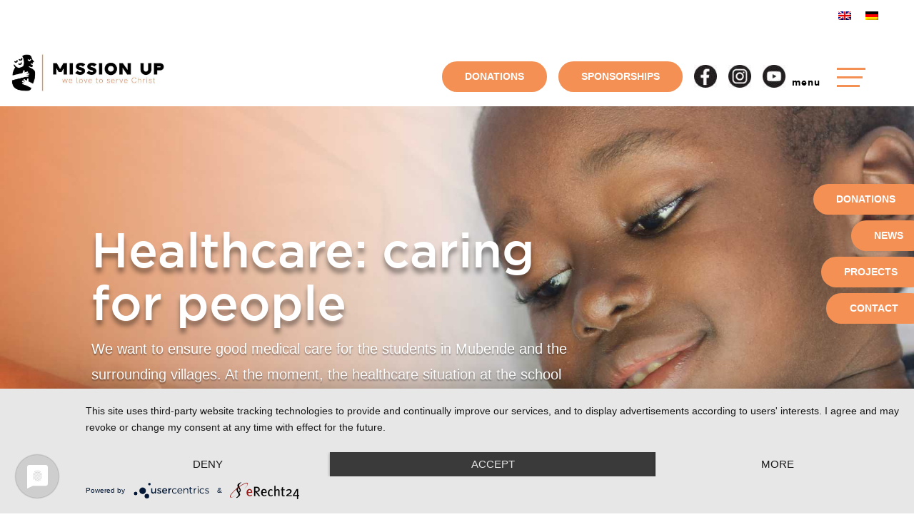

--- FILE ---
content_type: text/css
request_url: https://www.missionup.de/wp-content/et-cache/1557/et-core-unified-1557.min.css?ver=1764971061
body_size: 446
content:
.pa-toggle-text .et_pb_text_inner{max-height:200px;transition:max-height 0.3s ease-out;overflow:hidden}.pa-toggle-text .et_pb_text_inner:after{content:"";display:inline-block;position:absolute;pointer-events:none;height:100px;width:100%;left:0;right:0;bottom:0;background-image:linear-gradient(0deg,#fff 10%,transparent)}.pa-toggle-text .pa-text-expand-button{padding:0.5em;text-align:center;color:#00d263!important}.pa-toggle-text .pa-text-expand-button span{cursor:pointer}.pa-toggle-text .pa-text-expand-button .pa-text-toggle-icon{font-family:ETMODULES,"sans-serif"}.pa-toggle-text .pa-text-toggle-expanded{max-height:2000px;transition:max-height 0.3s ease-in}.pa-toggle-text .pa-text-toggle-expanded.et_pb_text_inner:after{background:none}.et_pb_row.et_pb_row_2_tb_header{max-width:max-content!important}.et_pb_post .entry-featured-image-url{width:100%}@media only screen and (min-width:981px){.et_pb_post .entry-featured-image-url{display:block;position:relative;margin-bottom:30px;width:40%;float:left}}@media only screen and (min-width:981px){.et_pb_posts .et_pb_post img,.et_pb_posts .et_overlay{width:100%;height:auto!important;margin-right:4%;float:left}}@media only screen and (min-width:981px){.et_pb_blog_0 .entry-title{padding-top:32px;float:right;width:58%}}

--- FILE ---
content_type: text/css
request_url: https://www.missionup.de/wp-content/et-cache/1557/et-core-unified-tb-121-tb-122-deferred-1557.min.css?ver=1764971062
body_size: 6219
content:
@font-face{font-family:"Gotham Bold";font-display:swap;src:url("https://www.missionup.de/wp-content/uploads/et-fonts/GothamBold.ttf") format("truetype")}@font-face{font-family:"Gotham Medium";font-display:swap;src:url("https://www.missionup.de/wp-content/uploads/et-fonts/GothamMedium_1.ttf") format("truetype")}@font-face{font-family:"Gotham Book";font-display:swap;src:url("https://www.missionup.de/wp-content/uploads/et-fonts/GothamBook.ttf") format("truetype")}.et_pb_section_1_tb_header{border-color:#dddddd;z-index:13;position:relative}.et_pb_section_1_tb_header.et_pb_section{padding-top:0px;padding-bottom:0px;background-color:#FFFFFF!important}.et_pb_sticky.et_pb_section_1_tb_header{z-index:13!important}.et_pb_row_1_tb_header.et_pb_row{padding-top:10px!important;padding-right:20px!important;padding-bottom:10px!important;padding-left:20px!important;margin-right:auto!important;margin-left:16px!important;padding-top:10px;padding-right:20px;padding-bottom:10px;padding-left:20px}.et_pb_row_1_tb_header,body #page-container .et-db #et-boc .et-l .et_pb_row_1_tb_header.et_pb_row,body.et_pb_pagebuilder_layout.single #page-container #et-boc .et-l .et_pb_row_1_tb_header.et_pb_row,body.et_pb_pagebuilder_layout.single.et_full_width_page #page-container #et-boc .et-l .et_pb_row_1_tb_header.et_pb_row{max-width:95%}.et_pb_row_1_tb_header{display:flex;align-items:center}.et_pb_image_0_tb_header .et_pb_image_wrap img{height:54px;width:auto}.et_pb_image_0_tb_header{margin-bottom:10px!important;margin-left:-20px!important;object-fit:contain;text-align:left;margin-left:0}.et_pb_button_0_tb_header_wrapper .et_pb_button_0_tb_header,.et_pb_button_0_tb_header_wrapper .et_pb_button_0_tb_header:hover,.et_pb_button_1_tb_header_wrapper .et_pb_button_1_tb_header,.et_pb_button_1_tb_header_wrapper .et_pb_button_1_tb_header:hover{padding-top:10px!important;padding-right:32px!important;padding-bottom:10px!important;padding-left:32px!important}body #page-container .et_pb_section .et_pb_button_0_tb_header,body #page-container .et_pb_section .et_pb_button_1_tb_header{color:#FFFFFF!important;border-width:0px!important;border-color:RGBA(0,0,0,0);border-radius:100px;letter-spacing:0px;font-size:14px;font-family:'Lato',sans-serif!important;font-weight:700!important;text-transform:uppercase!important;background-color:#f49054}body #page-container .et_pb_section .et_pb_button_0_tb_header:before,body #page-container .et_pb_section .et_pb_button_0_tb_header:after,body #page-container .et_pb_section .et_pb_button_1_tb_header:before,body #page-container .et_pb_section .et_pb_button_1_tb_header:after{display:none!important}.et_pb_button_0_tb_header,.et_pb_button_0_tb_header:after,.et_pb_button_1_tb_header,.et_pb_button_1_tb_header:after{transition:all 300ms ease 0ms}.et_pb_button_1_tb_header_wrapper{margin-left:16px!important}.et_pb_image_1_tb_header .et_pb_image_wrap img,.et_pb_image_2_tb_header .et_pb_image_wrap img,.et_pb_image_3_tb_header .et_pb_image_wrap img{height:32px;min-height:32px}.et_pb_image_1_tb_header,.et_pb_image_2_tb_header,.et_pb_image_3_tb_header{margin-left:16px!important;width:32px;min-width:32px;text-align:left;margin-left:0}.et_pb_text_0_tb_header.et_pb_text{color:#000000!important}.et_pb_text_0_tb_header{line-height:1em;font-family:'Gotham Bold',Helvetica,Arial,Lucida,sans-serif;font-weight:600;font-size:13px;letter-spacing:1px;line-height:1em;height:40px;margin-top:15px!important;margin-bottom:0px!important;margin-left:-129px!important;width:40px;max-width:18%}.et_pb_text_0_tb_header h2{font-family:'Gotham Medium',Helvetica,Arial,Lucida,sans-serif;font-size:36px}.et_pb_text_0_tb_header h3{font-family:'Gotham Medium',Helvetica,Arial,Lucida,sans-serif;font-size:24px}.et_pb_text_0_tb_header:before{content:"menu";position:absolute;right:63px;top:50%;transform:translateY(-50%)}.et_pb_column_4_tb_header{z-index:15!important;position:relative;display:flex;align-items:center;justify-content:center}.et_pb_sticky .et_pb_column_4_tb_header{z-index:15!important}.et_pb_column_5_tb_header{z-index:14!important;position:relative}.et_pb_sticky .et_pb_column_5_tb_header{z-index:14!important}.et_pb_text_0_tb_header.et_pb_module{margin-left:auto!important;margin-right:0px!important}@media only screen and (min-width:981px){.et_pb_row_1_tb_header,body #page-container .et-db #et-boc .et-l .et_pb_row_1_tb_header.et_pb_row,body.et_pb_pagebuilder_layout.single #page-container #et-boc .et-l .et_pb_row_1_tb_header.et_pb_row,body.et_pb_pagebuilder_layout.single.et_full_width_page #page-container #et-boc .et-l .et_pb_row_1_tb_header.et_pb_row{width:100%}}@media only screen and (max-width:980px){.et_pb_row_1_tb_header,body #page-container .et-db #et-boc .et-l .et_pb_row_1_tb_header.et_pb_row,body.et_pb_pagebuilder_layout.single #page-container #et-boc .et-l .et_pb_row_1_tb_header.et_pb_row,body.et_pb_pagebuilder_layout.single.et_full_width_page #page-container #et-boc .et-l .et_pb_row_1_tb_header.et_pb_row{width:90%}.et_pb_image_0_tb_header .et_pb_image_wrap img,.et_pb_image_1_tb_header .et_pb_image_wrap img,.et_pb_image_2_tb_header .et_pb_image_wrap img,.et_pb_image_3_tb_header .et_pb_image_wrap img{width:auto}}@media only screen and (max-width:767px){.et_pb_image_0_tb_header .et_pb_image_wrap img,.et_pb_image_1_tb_header .et_pb_image_wrap img,.et_pb_image_2_tb_header .et_pb_image_wrap img,.et_pb_image_3_tb_header .et_pb_image_wrap img{width:auto}.et_pb_column_4_tb_header{display:none!important}}@font-face{font-family:"Gotham Bold";font-display:swap;src:url("https://www.missionup.de/wp-content/uploads/et-fonts/GothamBold.ttf") format("truetype")}@font-face{font-family:"Gotham Medium";font-display:swap;src:url("https://www.missionup.de/wp-content/uploads/et-fonts/GothamMedium_1.ttf") format("truetype")}@font-face{font-family:"Gotham Book";font-display:swap;src:url("https://www.missionup.de/wp-content/uploads/et-fonts/GothamBook.ttf") format("truetype")}.et_pb_section_1_tb_footer.et_pb_section{background-color:rgba(139,145,149,0.2)!important}.et_pb_row_0_tb_footer,body #page-container .et-db #et-boc .et-l .et_pb_row_0_tb_footer.et_pb_row,body.et_pb_pagebuilder_layout.single #page-container #et-boc .et-l .et_pb_row_0_tb_footer.et_pb_row,body.et_pb_pagebuilder_layout.single.et_full_width_page #page-container #et-boc .et-l .et_pb_row_0_tb_footer.et_pb_row,.et_pb_row_1_tb_footer,body #page-container .et-db #et-boc .et-l .et_pb_row_1_tb_footer.et_pb_row,body.et_pb_pagebuilder_layout.single #page-container #et-boc .et-l .et_pb_row_1_tb_footer.et_pb_row,body.et_pb_pagebuilder_layout.single.et_full_width_page #page-container #et-boc .et-l .et_pb_row_1_tb_footer.et_pb_row{max-width:1200px}.et_pb_text_0_tb_footer.et_pb_text,.et_pb_text_1_tb_footer.et_pb_text,.et_pb_text_2_tb_footer.et_pb_text,.et_pb_text_3_tb_footer.et_pb_text,.et_pb_text_4_tb_footer.et_pb_text,.et_pb_text_5_tb_footer.et_pb_text,.et_pb_text_6_tb_footer.et_pb_text,.et_pb_text_7_tb_footer.et_pb_text{color:#000000!important}.et_pb_text_0_tb_footer h2,.et_pb_text_1_tb_footer h2,.et_pb_text_2_tb_footer h2,.et_pb_text_3_tb_footer h2,.et_pb_text_4_tb_footer h2,.et_pb_text_5_tb_footer h2,.et_pb_text_6_tb_footer h2,.et_pb_text_7_tb_footer h2{font-family:'Gotham Medium',Helvetica,Arial,Lucida,sans-serif;font-size:36px}.et_pb_text_0_tb_footer h3,.et_pb_text_1_tb_footer h3,.et_pb_text_2_tb_footer h3,.et_pb_text_3_tb_footer h3,.et_pb_text_4_tb_footer h3,.et_pb_text_5_tb_footer h3,.et_pb_text_6_tb_footer h3,.et_pb_text_7_tb_footer h3{font-family:'Gotham Medium',Helvetica,Arial,Lucida,sans-serif;font-size:24px}.et_pb_text_0_tb_footer h4,.et_pb_text_1_tb_footer h4,.et_pb_text_2_tb_footer h4,.et_pb_text_3_tb_footer h4,.et_pb_text_4_tb_footer h4{font-family:'Gotham Medium',Helvetica,Arial,Lucida,sans-serif;font-weight:600;text-transform:uppercase;font-size:16px;color:#000000!important}.et_pb_text_0_tb_footer,.et_pb_text_1_tb_footer,.et_pb_text_2_tb_footer,.et_pb_text_3_tb_footer,.et_pb_text_4_tb_footer{margin-bottom:10px!important}.et_pb_button_0_tb_footer_wrapper .et_pb_button_0_tb_footer,.et_pb_button_0_tb_footer_wrapper .et_pb_button_0_tb_footer:hover,.et_pb_button_1_tb_footer_wrapper .et_pb_button_1_tb_footer,.et_pb_button_1_tb_footer_wrapper .et_pb_button_1_tb_footer:hover,.et_pb_button_2_tb_footer_wrapper .et_pb_button_2_tb_footer,.et_pb_button_2_tb_footer_wrapper .et_pb_button_2_tb_footer:hover,.et_pb_button_3_tb_footer_wrapper .et_pb_button_3_tb_footer,.et_pb_button_3_tb_footer_wrapper .et_pb_button_3_tb_footer:hover,.et_pb_button_4_tb_footer_wrapper .et_pb_button_4_tb_footer,.et_pb_button_4_tb_footer_wrapper .et_pb_button_4_tb_footer:hover,.et_pb_button_5_tb_footer_wrapper .et_pb_button_5_tb_footer,.et_pb_button_5_tb_footer_wrapper .et_pb_button_5_tb_footer:hover,.et_pb_button_6_tb_footer_wrapper .et_pb_button_6_tb_footer,.et_pb_button_6_tb_footer_wrapper .et_pb_button_6_tb_footer:hover,.et_pb_button_7_tb_footer_wrapper .et_pb_button_7_tb_footer,.et_pb_button_7_tb_footer_wrapper .et_pb_button_7_tb_footer:hover,.et_pb_button_8_tb_footer_wrapper .et_pb_button_8_tb_footer,.et_pb_button_8_tb_footer_wrapper .et_pb_button_8_tb_footer:hover,.et_pb_button_9_tb_footer_wrapper .et_pb_button_9_tb_footer,.et_pb_button_9_tb_footer_wrapper .et_pb_button_9_tb_footer:hover,.et_pb_button_10_tb_footer_wrapper .et_pb_button_10_tb_footer,.et_pb_button_10_tb_footer_wrapper .et_pb_button_10_tb_footer:hover,.et_pb_button_11_tb_footer_wrapper .et_pb_button_11_tb_footer,.et_pb_button_11_tb_footer_wrapper .et_pb_button_11_tb_footer:hover,.et_pb_button_12_tb_footer_wrapper .et_pb_button_12_tb_footer,.et_pb_button_12_tb_footer_wrapper .et_pb_button_12_tb_footer:hover,.et_pb_button_13_tb_footer_wrapper .et_pb_button_13_tb_footer,.et_pb_button_13_tb_footer_wrapper .et_pb_button_13_tb_footer:hover,.et_pb_button_14_tb_footer_wrapper .et_pb_button_14_tb_footer,.et_pb_button_14_tb_footer_wrapper .et_pb_button_14_tb_footer:hover{padding-top:0px!important;padding-right:0px!important;padding-left:16px!important}.et_pb_button_0_tb_footer_wrapper,.et_pb_button_1_tb_footer_wrapper,.et_pb_button_2_tb_footer_wrapper,.et_pb_button_3_tb_footer_wrapper,.et_pb_button_4_tb_footer_wrapper,.et_pb_button_5_tb_footer_wrapper,.et_pb_button_6_tb_footer_wrapper,.et_pb_button_7_tb_footer_wrapper,.et_pb_button_8_tb_footer_wrapper,.et_pb_button_9_tb_footer_wrapper,.et_pb_button_10_tb_footer_wrapper,.et_pb_button_11_tb_footer_wrapper,.et_pb_button_12_tb_footer_wrapper,.et_pb_button_13_tb_footer_wrapper,.et_pb_button_14_tb_footer_wrapper{margin-top:0px!important;margin-bottom:8px!important}body #page-container .et_pb_section .et_pb_button_0_tb_footer,body #page-container .et_pb_section .et_pb_button_1_tb_footer,body #page-container .et_pb_section .et_pb_button_2_tb_footer,body #page-container .et_pb_section .et_pb_button_3_tb_footer,body #page-container .et_pb_section .et_pb_button_4_tb_footer,body #page-container .et_pb_section .et_pb_button_5_tb_footer,body #page-container .et_pb_section .et_pb_button_6_tb_footer,body #page-container .et_pb_section .et_pb_button_7_tb_footer,body #page-container .et_pb_section .et_pb_button_8_tb_footer,body #page-container .et_pb_section .et_pb_button_9_tb_footer,body #page-container .et_pb_section .et_pb_button_10_tb_footer,body #page-container .et_pb_section .et_pb_button_11_tb_footer,body #page-container .et_pb_section .et_pb_button_12_tb_footer,body #page-container .et_pb_section .et_pb_button_13_tb_footer,body #page-container .et_pb_section .et_pb_button_14_tb_footer{color:#000000!important;border-width:0px!important;border-radius:0px;font-size:14px;font-family:'Gotham Book',Helvetica,Arial,Lucida,sans-serif!important}body #page-container .et_pb_section .et_pb_button_0_tb_footer:hover,body #page-container .et_pb_section .et_pb_button_1_tb_footer:hover,body #page-container .et_pb_section .et_pb_button_2_tb_footer:hover,body #page-container .et_pb_section .et_pb_button_3_tb_footer:hover,body #page-container .et_pb_section .et_pb_button_4_tb_footer:hover,body #page-container .et_pb_section .et_pb_button_5_tb_footer:hover,body #page-container .et_pb_section .et_pb_button_6_tb_footer:hover,body #page-container .et_pb_section .et_pb_button_7_tb_footer:hover,body #page-container .et_pb_section .et_pb_button_8_tb_footer:hover,body #page-container .et_pb_section .et_pb_button_9_tb_footer:hover,body #page-container .et_pb_section .et_pb_button_10_tb_footer:hover,body #page-container .et_pb_section .et_pb_button_11_tb_footer:hover,body #page-container .et_pb_section .et_pb_button_12_tb_footer:hover,body #page-container .et_pb_section .et_pb_button_13_tb_footer:hover,body #page-container .et_pb_section .et_pb_button_14_tb_footer:hover{color:#F49054!important;background-image:initial;background-color:RGBA(255,255,255,0)}body #page-container .et_pb_section .et_pb_button_0_tb_footer:after,body #page-container .et_pb_section .et_pb_button_1_tb_footer:after,body #page-container .et_pb_section .et_pb_button_2_tb_footer:after,body #page-container .et_pb_section .et_pb_button_3_tb_footer:after,body #page-container .et_pb_section .et_pb_button_4_tb_footer:after,body #page-container .et_pb_section .et_pb_button_5_tb_footer:after,body #page-container .et_pb_section .et_pb_button_6_tb_footer:after,body #page-container .et_pb_section .et_pb_button_7_tb_footer:after,body #page-container .et_pb_section .et_pb_button_8_tb_footer:after,body #page-container .et_pb_section .et_pb_button_9_tb_footer:after,body #page-container .et_pb_section .et_pb_button_10_tb_footer:after,body #page-container .et_pb_section .et_pb_button_11_tb_footer:after,body #page-container .et_pb_section .et_pb_button_12_tb_footer:after,body #page-container .et_pb_section .et_pb_button_13_tb_footer:after,body #page-container .et_pb_section .et_pb_button_14_tb_footer:after{display:none}body #page-container .et_pb_section .et_pb_button_0_tb_footer:before,body #page-container .et_pb_section .et_pb_button_1_tb_footer:before,body #page-container .et_pb_section .et_pb_button_2_tb_footer:before,body #page-container .et_pb_section .et_pb_button_3_tb_footer:before,body #page-container .et_pb_section .et_pb_button_4_tb_footer:before,body #page-container .et_pb_section .et_pb_button_5_tb_footer:before,body #page-container .et_pb_section .et_pb_button_6_tb_footer:before,body #page-container .et_pb_section .et_pb_button_7_tb_footer:before,body #page-container .et_pb_section .et_pb_button_8_tb_footer:before,body #page-container .et_pb_section .et_pb_button_9_tb_footer:before,body #page-container .et_pb_section .et_pb_button_10_tb_footer:before,body #page-container .et_pb_section .et_pb_button_11_tb_footer:before,body #page-container .et_pb_section .et_pb_button_12_tb_footer:before,body #page-container .et_pb_section .et_pb_button_13_tb_footer:before,body #page-container .et_pb_section .et_pb_button_14_tb_footer:before{content:attr(data-icon);font-family:ETmodules!important;font-weight:400!important;color:#000000;line-height:inherit;font-size:inherit!important;opacity:1;margin-left:-1.3em;right:auto;display:inline-block;font-family:ETmodules!important;font-weight:400!important}body #page-container .et_pb_section .et_pb_button_0_tb_footer:hover:before,body #page-container .et_pb_section .et_pb_button_1_tb_footer:hover:before,body #page-container .et_pb_section .et_pb_button_2_tb_footer:hover:before,body #page-container .et_pb_section .et_pb_button_3_tb_footer:hover:before,body #page-container .et_pb_section .et_pb_button_4_tb_footer:hover:before,body #page-container .et_pb_section .et_pb_button_5_tb_footer:hover:before,body #page-container .et_pb_section .et_pb_button_6_tb_footer:hover:before,body #page-container .et_pb_section .et_pb_button_7_tb_footer:hover:before,body #page-container .et_pb_section .et_pb_button_8_tb_footer:hover:before,body #page-container .et_pb_section .et_pb_button_9_tb_footer:hover:before,body #page-container .et_pb_section .et_pb_button_10_tb_footer:hover:before,body #page-container .et_pb_section .et_pb_button_11_tb_footer:hover:before,body #page-container .et_pb_section .et_pb_button_12_tb_footer:hover:before,body #page-container .et_pb_section .et_pb_button_13_tb_footer:hover:before,body #page-container .et_pb_section .et_pb_button_14_tb_footer:hover:before{margin-left:.3em;right:auto;margin-left:-1.3em;color:#F49054}.et_pb_button_0_tb_footer,.et_pb_button_1_tb_footer,.et_pb_button_2_tb_footer,.et_pb_button_3_tb_footer,.et_pb_button_4_tb_footer,.et_pb_button_5_tb_footer,.et_pb_button_6_tb_footer,.et_pb_button_7_tb_footer,.et_pb_button_8_tb_footer,.et_pb_button_9_tb_footer,.et_pb_button_10_tb_footer,.et_pb_button_11_tb_footer,.et_pb_button_12_tb_footer,.et_pb_button_13_tb_footer,.et_pb_button_14_tb_footer{transition:color 300ms ease 0ms,background-color 300ms ease 0ms;display:inline!important}.et_pb_button_0_tb_footer,.et_pb_button_0_tb_footer:after,.et_pb_button_1_tb_footer,.et_pb_button_1_tb_footer:after,.et_pb_button_2_tb_footer,.et_pb_button_2_tb_footer:after,.et_pb_button_3_tb_footer,.et_pb_button_3_tb_footer:after,.et_pb_button_4_tb_footer,.et_pb_button_4_tb_footer:after,.et_pb_button_5_tb_footer,.et_pb_button_5_tb_footer:after,.et_pb_button_6_tb_footer,.et_pb_button_6_tb_footer:after,.et_pb_button_7_tb_footer,.et_pb_button_7_tb_footer:after,.et_pb_button_8_tb_footer,.et_pb_button_8_tb_footer:after,.et_pb_button_9_tb_footer,.et_pb_button_9_tb_footer:after,.et_pb_button_10_tb_footer,.et_pb_button_10_tb_footer:after,.et_pb_button_11_tb_footer,.et_pb_button_11_tb_footer:after,.et_pb_button_12_tb_footer,.et_pb_button_12_tb_footer:after,.et_pb_button_13_tb_footer,.et_pb_button_13_tb_footer:after,.et_pb_button_14_tb_footer,.et_pb_button_14_tb_footer:after{transition:all 300ms ease 0ms}.et_pb_blog_0_tb_footer .et_pb_post .entry-title,.et_pb_blog_0_tb_footer .not-found-title{font-size:15px!important;line-height:1.3em!important}.et_pb_blog_0_tb_footer{padding-top:0px;padding-bottom:0px;margin-top:12px!important;margin-bottom:0px!important}.et_pb_row_1_tb_footer.et_pb_row{padding-bottom:0px!important;padding-bottom:0px}.et_pb_text_5_tb_footer,.et_pb_text_6_tb_footer,.et_pb_text_7_tb_footer{font-family:'Gotham Book',Helvetica,Arial,Lucida,sans-serif}@media only screen and (max-width:980px){.et_pb_row_0_tb_footer,body #page-container .et-db #et-boc .et-l .et_pb_row_0_tb_footer.et_pb_row,body.et_pb_pagebuilder_layout.single #page-container #et-boc .et-l .et_pb_row_0_tb_footer.et_pb_row,body.et_pb_pagebuilder_layout.single.et_full_width_page #page-container #et-boc .et-l .et_pb_row_0_tb_footer.et_pb_row,.et_pb_row_1_tb_footer,body #page-container .et-db #et-boc .et-l .et_pb_row_1_tb_footer.et_pb_row,body.et_pb_pagebuilder_layout.single #page-container #et-boc .et-l .et_pb_row_1_tb_footer.et_pb_row,body.et_pb_pagebuilder_layout.single.et_full_width_page #page-container #et-boc .et-l .et_pb_row_1_tb_footer.et_pb_row{width:90%}body #page-container .et_pb_section .et_pb_button_0_tb_footer:before,body #page-container .et_pb_section .et_pb_button_1_tb_footer:before,body #page-container .et_pb_section .et_pb_button_2_tb_footer:before,body #page-container .et_pb_section .et_pb_button_3_tb_footer:before,body #page-container .et_pb_section .et_pb_button_4_tb_footer:before,body #page-container .et_pb_section .et_pb_button_5_tb_footer:before,body #page-container .et_pb_section .et_pb_button_6_tb_footer:before,body #page-container .et_pb_section .et_pb_button_7_tb_footer:before,body #page-container .et_pb_section .et_pb_button_8_tb_footer:before,body #page-container .et_pb_section .et_pb_button_9_tb_footer:before,body #page-container .et_pb_section .et_pb_button_10_tb_footer:before,body #page-container .et_pb_section .et_pb_button_11_tb_footer:before,body #page-container .et_pb_section .et_pb_button_12_tb_footer:before,body #page-container .et_pb_section .et_pb_button_13_tb_footer:before,body #page-container .et_pb_section .et_pb_button_14_tb_footer:before{line-height:inherit;font-size:inherit!important;margin-left:-1.3em;right:auto;display:inline-block;opacity:1;content:attr(data-icon);font-family:ETmodules!important;font-weight:400!important}body #page-container .et_pb_section .et_pb_button_0_tb_footer:after,body #page-container .et_pb_section .et_pb_button_1_tb_footer:after,body #page-container .et_pb_section .et_pb_button_2_tb_footer:after,body #page-container .et_pb_section .et_pb_button_3_tb_footer:after,body #page-container .et_pb_section .et_pb_button_4_tb_footer:after,body #page-container .et_pb_section .et_pb_button_5_tb_footer:after,body #page-container .et_pb_section .et_pb_button_6_tb_footer:after,body #page-container .et_pb_section .et_pb_button_7_tb_footer:after,body #page-container .et_pb_section .et_pb_button_8_tb_footer:after,body #page-container .et_pb_section .et_pb_button_9_tb_footer:after,body #page-container .et_pb_section .et_pb_button_10_tb_footer:after,body #page-container .et_pb_section .et_pb_button_11_tb_footer:after,body #page-container .et_pb_section .et_pb_button_12_tb_footer:after,body #page-container .et_pb_section .et_pb_button_13_tb_footer:after,body #page-container .et_pb_section .et_pb_button_14_tb_footer:after{display:none}body #page-container .et_pb_section .et_pb_button_0_tb_footer:hover:before,body #page-container .et_pb_section .et_pb_button_1_tb_footer:hover:before,body #page-container .et_pb_section .et_pb_button_2_tb_footer:hover:before,body #page-container .et_pb_section .et_pb_button_3_tb_footer:hover:before,body #page-container .et_pb_section .et_pb_button_4_tb_footer:hover:before,body #page-container .et_pb_section .et_pb_button_5_tb_footer:hover:before,body #page-container .et_pb_section .et_pb_button_6_tb_footer:hover:before,body #page-container .et_pb_section .et_pb_button_7_tb_footer:hover:before,body #page-container .et_pb_section .et_pb_button_8_tb_footer:hover:before,body #page-container .et_pb_section .et_pb_button_9_tb_footer:hover:before,body #page-container .et_pb_section .et_pb_button_10_tb_footer:hover:before,body #page-container .et_pb_section .et_pb_button_11_tb_footer:hover:before,body #page-container .et_pb_section .et_pb_button_12_tb_footer:hover:before,body #page-container .et_pb_section .et_pb_button_13_tb_footer:hover:before,body #page-container .et_pb_section .et_pb_button_14_tb_footer:hover:before{margin-left:.3em;right:auto;margin-left:-1.3em}}@media only screen and (max-width:767px){body #page-container .et_pb_section .et_pb_button_0_tb_footer:before,body #page-container .et_pb_section .et_pb_button_1_tb_footer:before,body #page-container .et_pb_section .et_pb_button_2_tb_footer:before,body #page-container .et_pb_section .et_pb_button_3_tb_footer:before,body #page-container .et_pb_section .et_pb_button_4_tb_footer:before,body #page-container .et_pb_section .et_pb_button_5_tb_footer:before,body #page-container .et_pb_section .et_pb_button_6_tb_footer:before,body #page-container .et_pb_section .et_pb_button_7_tb_footer:before,body #page-container .et_pb_section .et_pb_button_8_tb_footer:before,body #page-container .et_pb_section .et_pb_button_9_tb_footer:before,body #page-container .et_pb_section .et_pb_button_10_tb_footer:before,body #page-container .et_pb_section .et_pb_button_11_tb_footer:before,body #page-container .et_pb_section .et_pb_button_12_tb_footer:before,body #page-container .et_pb_section .et_pb_button_13_tb_footer:before,body #page-container .et_pb_section .et_pb_button_14_tb_footer:before{line-height:inherit;font-size:inherit!important;margin-left:-1.3em;right:auto;display:inline-block;opacity:1;content:attr(data-icon);font-family:ETmodules!important;font-weight:400!important}body #page-container .et_pb_section .et_pb_button_0_tb_footer:after,body #page-container .et_pb_section .et_pb_button_1_tb_footer:after,body #page-container .et_pb_section .et_pb_button_2_tb_footer:after,body #page-container .et_pb_section .et_pb_button_3_tb_footer:after,body #page-container .et_pb_section .et_pb_button_4_tb_footer:after,body #page-container .et_pb_section .et_pb_button_5_tb_footer:after,body #page-container .et_pb_section .et_pb_button_6_tb_footer:after,body #page-container .et_pb_section .et_pb_button_7_tb_footer:after,body #page-container .et_pb_section .et_pb_button_8_tb_footer:after,body #page-container .et_pb_section .et_pb_button_9_tb_footer:after,body #page-container .et_pb_section .et_pb_button_10_tb_footer:after,body #page-container .et_pb_section .et_pb_button_11_tb_footer:after,body #page-container .et_pb_section .et_pb_button_12_tb_footer:after,body #page-container .et_pb_section .et_pb_button_13_tb_footer:after,body #page-container .et_pb_section .et_pb_button_14_tb_footer:after{display:none}body #page-container .et_pb_section .et_pb_button_0_tb_footer:hover:before,body #page-container .et_pb_section .et_pb_button_1_tb_footer:hover:before,body #page-container .et_pb_section .et_pb_button_2_tb_footer:hover:before,body #page-container .et_pb_section .et_pb_button_3_tb_footer:hover:before,body #page-container .et_pb_section .et_pb_button_4_tb_footer:hover:before,body #page-container .et_pb_section .et_pb_button_5_tb_footer:hover:before,body #page-container .et_pb_section .et_pb_button_6_tb_footer:hover:before,body #page-container .et_pb_section .et_pb_button_7_tb_footer:hover:before,body #page-container .et_pb_section .et_pb_button_8_tb_footer:hover:before,body #page-container .et_pb_section .et_pb_button_9_tb_footer:hover:before,body #page-container .et_pb_section .et_pb_button_10_tb_footer:hover:before,body #page-container .et_pb_section .et_pb_button_11_tb_footer:hover:before,body #page-container .et_pb_section .et_pb_button_12_tb_footer:hover:before,body #page-container .et_pb_section .et_pb_button_13_tb_footer:hover:before,body #page-container .et_pb_section .et_pb_button_14_tb_footer:hover:before{margin-left:.3em;right:auto;margin-left:-1.3em}}@font-face{font-family:"Gotham Bold";font-display:swap;src:url("https://www.missionup.de/wp-content/uploads/et-fonts/GothamBold.ttf") format("truetype")}@font-face{font-family:"Gotham Medium";font-display:swap;src:url("https://www.missionup.de/wp-content/uploads/et-fonts/GothamMedium_1.ttf") format("truetype")}@font-face{font-family:"Gotham Book";font-display:swap;src:url("https://www.missionup.de/wp-content/uploads/et-fonts/GothamBook.ttf") format("truetype")}.et_pb_fullwidth_header_0.et_pb_fullwidth_header .header-content h1,.et_pb_fullwidth_header_0.et_pb_fullwidth_header .header-content h2.et_pb_module_header,.et_pb_fullwidth_header_0.et_pb_fullwidth_header .header-content h3.et_pb_module_header,.et_pb_fullwidth_header_0.et_pb_fullwidth_header .header-content h4.et_pb_module_header,.et_pb_fullwidth_header_0.et_pb_fullwidth_header .header-content h5.et_pb_module_header,.et_pb_fullwidth_header_0.et_pb_fullwidth_header .header-content h6.et_pb_module_header{font-family:'Gotham Medium',Helvetica,Arial,Lucida,sans-serif;font-size:68px;line-height:1.1em;text-shadow:0em 0.1em 0.1em rgba(0,0,0,0.4)}.et_pb_fullwidth_header_0.et_pb_fullwidth_header .et_pb_header_content_wrapper{font-size:20px;line-height:1.8em;text-shadow:0em 0.1em 0.1em rgba(0,0,0,0.4)}.et_pb_fullwidth_header.et_pb_fullwidth_header_0{background-image:url(https://www.missionup.de/wp-content/uploads/2022/05/header_health_care_1920x1251.jpg)}.et_pb_fullwidth_header_0{padding-top:12%;padding-bottom:12%}body #page-container .et_pb_section .et_pb_fullwidth_header_0 .et_pb_button_one.et_pb_button{border-width:2px!important;border-color:#F49054;border-radius:100px;letter-spacing:1px;font-size:18px;font-family:'Lato',sans-serif!important;font-weight:700!important;background-color:#f49054;padding-right:24px!important;padding-left:24px!important}body #page-container .et_pb_section .et_pb_fullwidth_header_0 .et_pb_button_one.et_pb_button:hover,body #page-container .et_pb_section .et_pb_fullwidth_header_0 .et_pb_button_two.et_pb_button:hover{letter-spacing:1px!important;padding-right:2em;padding-left:0.7em}body #page-container .et_pb_section .et_pb_fullwidth_header_0 .et_pb_button_one.et_pb_button:before,body #page-container .et_pb_section .et_pb_fullwidth_header_0 .et_pb_button_one.et_pb_button:after,body #page-container .et_pb_section .et_pb_fullwidth_header_0 .et_pb_button_two.et_pb_button:before,body #page-container .et_pb_section .et_pb_fullwidth_header_0 .et_pb_button_two.et_pb_button:after{display:none!important}body #page-container .et_pb_section .et_pb_fullwidth_header_0 .et_pb_button_two.et_pb_button{color:#353740!important;border-width:8px!important;border-color:#ffffff;border-radius:0px;letter-spacing:1px;font-size:18px;font-family:'Lato',sans-serif!important;font-weight:700!important;background-color:#ffffff}body #page-container .et_pb_section .et_pb_fullwidth_header_0 .et_pb_button_two.et_pb_button,body #page-container .et_pb_section .et_pb_fullwidth_header_0 .et_pb_button_two.et_pb_button:hover{padding:0.3em 1em!important}.et_pb_fullwidth_header_0 .et_pb_button_one.et_pb_button,.et_pb_fullwidth_header_0 .et_pb_button_two.et_pb_button{transition:letter-spacing 300ms ease 0ms}.et_pb_fullwidth_header_0.et_pb_fullwidth_header .et_pb_fullwidth_header_container .header-content{max-width:700px}.et_pb_section_1.et_pb_section,.et_pb_section_3.et_pb_section,.et_pb_section_7.et_pb_section,.et_pb_section_9.et_pb_section{padding-top:0px;padding-bottom:0px;margin-top:0px;margin-bottom:0px}.et_pb_row_0.et_pb_row,.et_pb_row_3.et_pb_row,.et_pb_row_6.et_pb_row,.et_pb_row_8.et_pb_row{padding-top:0px!important;padding-bottom:0px!important;margin-top:0px!important;margin-bottom:0px!important;padding-top:0px;padding-bottom:0px}.et_pb_row_0,body #page-container .et-db #et-boc .et-l .et_pb_row_0.et_pb_row,body.et_pb_pagebuilder_layout.single #page-container #et-boc .et-l .et_pb_row_0.et_pb_row,body.et_pb_pagebuilder_layout.single.et_full_width_page #page-container #et-boc .et-l .et_pb_row_0.et_pb_row,.et_pb_row_3,body #page-container .et-db #et-boc .et-l .et_pb_row_3.et_pb_row,body.et_pb_pagebuilder_layout.single #page-container #et-boc .et-l .et_pb_row_3.et_pb_row,body.et_pb_pagebuilder_layout.single.et_full_width_page #page-container #et-boc .et-l .et_pb_row_3.et_pb_row,.et_pb_row_6,body #page-container .et-db #et-boc .et-l .et_pb_row_6.et_pb_row,body.et_pb_pagebuilder_layout.single #page-container #et-boc .et-l .et_pb_row_6.et_pb_row,body.et_pb_pagebuilder_layout.single.et_full_width_page #page-container #et-boc .et-l .et_pb_row_6.et_pb_row,.et_pb_row_8,body #page-container .et-db #et-boc .et-l .et_pb_row_8.et_pb_row,body.et_pb_pagebuilder_layout.single #page-container #et-boc .et-l .et_pb_row_8.et_pb_row,body.et_pb_pagebuilder_layout.single.et_full_width_page #page-container #et-boc .et-l .et_pb_row_8.et_pb_row{max-width:1920px}.et_pb_image_0{margin-top:-50px!important;z-index:-1;position:relative;text-align:left;margin-left:0}.et_pb_section_2.et_pb_section{padding-top:100px;padding-bottom:3px}.et_pb_row_1.et_pb_row{padding-top:0px!important;padding-right:0px!important;padding-bottom:0px!important;padding-left:0px!important;margin-top:0px!important;margin-bottom:0px!important;padding-top:0px;padding-right:0px;padding-bottom:0px;padding-left:0px}.et_pb_row_1,body #page-container .et-db #et-boc .et-l .et_pb_row_1.et_pb_row,body.et_pb_pagebuilder_layout.single #page-container #et-boc .et-l .et_pb_row_1.et_pb_row,body.et_pb_pagebuilder_layout.single.et_full_width_page #page-container #et-boc .et-l .et_pb_row_1.et_pb_row,.et_pb_row_2,body #page-container .et-db #et-boc .et-l .et_pb_row_2.et_pb_row,body.et_pb_pagebuilder_layout.single #page-container #et-boc .et-l .et_pb_row_2.et_pb_row,body.et_pb_pagebuilder_layout.single.et_full_width_page #page-container #et-boc .et-l .et_pb_row_2.et_pb_row,.et_pb_row_4,body #page-container .et-db #et-boc .et-l .et_pb_row_4.et_pb_row,body.et_pb_pagebuilder_layout.single #page-container #et-boc .et-l .et_pb_row_4.et_pb_row,body.et_pb_pagebuilder_layout.single.et_full_width_page #page-container #et-boc .et-l .et_pb_row_4.et_pb_row,.et_pb_row_5,body #page-container .et-db #et-boc .et-l .et_pb_row_5.et_pb_row,body.et_pb_pagebuilder_layout.single #page-container #et-boc .et-l .et_pb_row_5.et_pb_row,body.et_pb_pagebuilder_layout.single.et_full_width_page #page-container #et-boc .et-l .et_pb_row_5.et_pb_row,.et_pb_row_7,body #page-container .et-db #et-boc .et-l .et_pb_row_7.et_pb_row,body.et_pb_pagebuilder_layout.single #page-container #et-boc .et-l .et_pb_row_7.et_pb_row,body.et_pb_pagebuilder_layout.single.et_full_width_page #page-container #et-boc .et-l .et_pb_row_7.et_pb_row,.et_pb_row_9,body #page-container .et-db #et-boc .et-l .et_pb_row_9.et_pb_row,body.et_pb_pagebuilder_layout.single #page-container #et-boc .et-l .et_pb_row_9.et_pb_row,body.et_pb_pagebuilder_layout.single.et_full_width_page #page-container #et-boc .et-l .et_pb_row_9.et_pb_row{max-width:1200px}.et_pb_column_1,.et_pb_column_9{margin-top:auto;margin-bottom:auto}.et_pb_image_1 .et_pb_image_wrap,.et_pb_image_2 .et_pb_image_wrap{border-radius:32px 32px 32px 32px;overflow:hidden}.et_pb_image_1,.et_pb_image_2{width:50%;position:absolute!important;top:31px;bottom:auto;left:-326px;right:auto;text-align:left;margin-left:0}.et_pb_text_0 h1,.et_pb_text_2 h1,.et_pb_text_3 h1,.et_pb_text_4 h1,.et_pb_text_9 h1,.et_pb_text_10 h1,.et_pb_text_12 h1,.et_pb_text_14 h1{font-family:'Gotham Bold',Helvetica,Arial,Lucida,sans-serif}.et_pb_text_0 h2,.et_pb_text_2 h2,.et_pb_text_3 h2,.et_pb_text_4 h2,.et_pb_text_10 h2,.et_pb_text_12 h2,.et_pb_text_14 h2{font-family:'Gotham Medium',Helvetica,Arial,Lucida,sans-serif;font-size:36px;color:#F49054!important;line-height:1.3em}.et_pb_text_0 h3,.et_pb_text_1 h3,.et_pb_text_5 h3,.et_pb_text_6 h3,.et_pb_text_7 h3,.et_pb_text_8 h3,.et_pb_text_9 h3,.et_pb_text_11 h3,.et_pb_text_13 h3,.et_pb_text_15 h3,.et_pb_text_16 h3{font-family:'Gotham Medium',Helvetica,Arial,Lucida,sans-serif;font-size:24px}.et_pb_text_0,.et_pb_text_2,.et_pb_text_3,.et_pb_text_4,.et_pb_text_5,.et_pb_text_7,.et_pb_text_10,.et_pb_text_12,.et_pb_text_14{margin-bottom:0px!important}.et_pb_text_1.et_pb_text,.et_pb_accordion_0.et_pb_accordion h5.et_pb_toggle_title,.et_pb_accordion_0.et_pb_accordion h1.et_pb_toggle_title,.et_pb_accordion_0.et_pb_accordion h2.et_pb_toggle_title,.et_pb_accordion_0.et_pb_accordion h3.et_pb_toggle_title,.et_pb_accordion_0.et_pb_accordion h4.et_pb_toggle_title,.et_pb_accordion_0.et_pb_accordion h6.et_pb_toggle_title,.et_pb_accordion_1.et_pb_accordion h5.et_pb_toggle_title,.et_pb_accordion_1.et_pb_accordion h1.et_pb_toggle_title,.et_pb_accordion_1.et_pb_accordion h2.et_pb_toggle_title,.et_pb_accordion_1.et_pb_accordion h3.et_pb_toggle_title,.et_pb_accordion_1.et_pb_accordion h4.et_pb_toggle_title,.et_pb_accordion_1.et_pb_accordion h6.et_pb_toggle_title,.et_pb_accordion_2.et_pb_accordion h5.et_pb_toggle_title,.et_pb_accordion_2.et_pb_accordion h1.et_pb_toggle_title,.et_pb_accordion_2.et_pb_accordion h2.et_pb_toggle_title,.et_pb_accordion_2.et_pb_accordion h3.et_pb_toggle_title,.et_pb_accordion_2.et_pb_accordion h4.et_pb_toggle_title,.et_pb_accordion_2.et_pb_accordion h6.et_pb_toggle_title,.et_pb_accordion_3.et_pb_accordion h5.et_pb_toggle_title,.et_pb_accordion_3.et_pb_accordion h1.et_pb_toggle_title,.et_pb_accordion_3.et_pb_accordion h2.et_pb_toggle_title,.et_pb_accordion_3.et_pb_accordion h3.et_pb_toggle_title,.et_pb_accordion_3.et_pb_accordion h4.et_pb_toggle_title,.et_pb_accordion_3.et_pb_accordion h6.et_pb_toggle_title,.et_pb_accordion_4.et_pb_accordion h5.et_pb_toggle_title,.et_pb_accordion_4.et_pb_accordion h1.et_pb_toggle_title,.et_pb_accordion_4.et_pb_accordion h2.et_pb_toggle_title,.et_pb_accordion_4.et_pb_accordion h3.et_pb_toggle_title,.et_pb_accordion_4.et_pb_accordion h4.et_pb_toggle_title,.et_pb_accordion_4.et_pb_accordion h6.et_pb_toggle_title,.et_pb_text_11.et_pb_text,.et_pb_text_13.et_pb_text,.et_pb_text_15.et_pb_text,.et_pb_text_16.et_pb_text,.et_pb_accordion_0.et_pb_accordion .et_pb_toggle_open h5.et_pb_toggle_title,.et_pb_accordion_0.et_pb_accordion .et_pb_toggle_open h1.et_pb_toggle_title,.et_pb_accordion_0.et_pb_accordion .et_pb_toggle_open h2.et_pb_toggle_title,.et_pb_accordion_0.et_pb_accordion .et_pb_toggle_open h3.et_pb_toggle_title,.et_pb_accordion_0.et_pb_accordion .et_pb_toggle_open h4.et_pb_toggle_title,.et_pb_accordion_0.et_pb_accordion .et_pb_toggle_open h6.et_pb_toggle_title,.et_pb_accordion_0.et_pb_accordion .et_pb_toggle_close h5.et_pb_toggle_title,.et_pb_accordion_0.et_pb_accordion .et_pb_toggle_close h1.et_pb_toggle_title,.et_pb_accordion_0.et_pb_accordion .et_pb_toggle_close h2.et_pb_toggle_title,.et_pb_accordion_0.et_pb_accordion .et_pb_toggle_close h3.et_pb_toggle_title,.et_pb_accordion_0.et_pb_accordion .et_pb_toggle_close h4.et_pb_toggle_title,.et_pb_accordion_0.et_pb_accordion .et_pb_toggle_close h6.et_pb_toggle_title,.et_pb_accordion_1.et_pb_accordion .et_pb_toggle_open h5.et_pb_toggle_title,.et_pb_accordion_1.et_pb_accordion .et_pb_toggle_open h1.et_pb_toggle_title,.et_pb_accordion_1.et_pb_accordion .et_pb_toggle_open h2.et_pb_toggle_title,.et_pb_accordion_1.et_pb_accordion .et_pb_toggle_open h3.et_pb_toggle_title,.et_pb_accordion_1.et_pb_accordion .et_pb_toggle_open h4.et_pb_toggle_title,.et_pb_accordion_1.et_pb_accordion .et_pb_toggle_open h6.et_pb_toggle_title,.et_pb_accordion_1.et_pb_accordion .et_pb_toggle_close h5.et_pb_toggle_title,.et_pb_accordion_1.et_pb_accordion .et_pb_toggle_close h1.et_pb_toggle_title,.et_pb_accordion_1.et_pb_accordion .et_pb_toggle_close h2.et_pb_toggle_title,.et_pb_accordion_1.et_pb_accordion .et_pb_toggle_close h3.et_pb_toggle_title,.et_pb_accordion_1.et_pb_accordion .et_pb_toggle_close h4.et_pb_toggle_title,.et_pb_accordion_1.et_pb_accordion .et_pb_toggle_close h6.et_pb_toggle_title,.et_pb_accordion_2.et_pb_accordion .et_pb_toggle_open h5.et_pb_toggle_title,.et_pb_accordion_2.et_pb_accordion .et_pb_toggle_open h1.et_pb_toggle_title,.et_pb_accordion_2.et_pb_accordion .et_pb_toggle_open h2.et_pb_toggle_title,.et_pb_accordion_2.et_pb_accordion .et_pb_toggle_open h3.et_pb_toggle_title,.et_pb_accordion_2.et_pb_accordion .et_pb_toggle_open h4.et_pb_toggle_title,.et_pb_accordion_2.et_pb_accordion .et_pb_toggle_open h6.et_pb_toggle_title,.et_pb_accordion_2.et_pb_accordion .et_pb_toggle_close h5.et_pb_toggle_title,.et_pb_accordion_2.et_pb_accordion .et_pb_toggle_close h1.et_pb_toggle_title,.et_pb_accordion_2.et_pb_accordion .et_pb_toggle_close h2.et_pb_toggle_title,.et_pb_accordion_2.et_pb_accordion .et_pb_toggle_close h3.et_pb_toggle_title,.et_pb_accordion_2.et_pb_accordion .et_pb_toggle_close h4.et_pb_toggle_title,.et_pb_accordion_2.et_pb_accordion .et_pb_toggle_close h6.et_pb_toggle_title,.et_pb_accordion_3.et_pb_accordion .et_pb_toggle_open h5.et_pb_toggle_title,.et_pb_accordion_3.et_pb_accordion .et_pb_toggle_open h1.et_pb_toggle_title,.et_pb_accordion_3.et_pb_accordion .et_pb_toggle_open h2.et_pb_toggle_title,.et_pb_accordion_3.et_pb_accordion .et_pb_toggle_open h3.et_pb_toggle_title,.et_pb_accordion_3.et_pb_accordion .et_pb_toggle_open h4.et_pb_toggle_title,.et_pb_accordion_3.et_pb_accordion .et_pb_toggle_open h6.et_pb_toggle_title,.et_pb_accordion_3.et_pb_accordion .et_pb_toggle_close h5.et_pb_toggle_title,.et_pb_accordion_3.et_pb_accordion .et_pb_toggle_close h1.et_pb_toggle_title,.et_pb_accordion_3.et_pb_accordion .et_pb_toggle_close h2.et_pb_toggle_title,.et_pb_accordion_3.et_pb_accordion .et_pb_toggle_close h3.et_pb_toggle_title,.et_pb_accordion_3.et_pb_accordion .et_pb_toggle_close h4.et_pb_toggle_title,.et_pb_accordion_3.et_pb_accordion .et_pb_toggle_close h6.et_pb_toggle_title,.et_pb_accordion_4.et_pb_accordion .et_pb_toggle_open h5.et_pb_toggle_title,.et_pb_accordion_4.et_pb_accordion .et_pb_toggle_open h1.et_pb_toggle_title,.et_pb_accordion_4.et_pb_accordion .et_pb_toggle_open h2.et_pb_toggle_title,.et_pb_accordion_4.et_pb_accordion .et_pb_toggle_open h3.et_pb_toggle_title,.et_pb_accordion_4.et_pb_accordion .et_pb_toggle_open h4.et_pb_toggle_title,.et_pb_accordion_4.et_pb_accordion .et_pb_toggle_open h6.et_pb_toggle_title,.et_pb_accordion_4.et_pb_accordion .et_pb_toggle_close h5.et_pb_toggle_title,.et_pb_accordion_4.et_pb_accordion .et_pb_toggle_close h1.et_pb_toggle_title,.et_pb_accordion_4.et_pb_accordion .et_pb_toggle_close h2.et_pb_toggle_title,.et_pb_accordion_4.et_pb_accordion .et_pb_toggle_close h3.et_pb_toggle_title,.et_pb_accordion_4.et_pb_accordion .et_pb_toggle_close h4.et_pb_toggle_title,.et_pb_accordion_4.et_pb_accordion .et_pb_toggle_close h6.et_pb_toggle_title{color:#000000!important}.et_pb_text_1{line-height:1.8em;font-size:18px;line-height:1.8em;padding-bottom:8px!important;margin-bottom:48px!important}.et_pb_text_1 h2,.et_pb_text_6 h2,.et_pb_text_8 h2,.et_pb_text_11 h2,.et_pb_text_13 h2,.et_pb_text_15 h2,.et_pb_text_16 h2{font-family:'Gotham Medium',Helvetica,Arial,Lucida,sans-serif;font-size:36px}.et_pb_text_2 h3,.et_pb_text_3 h3,.et_pb_text_4 h3{font-family:'Gotham Medium',Helvetica,Arial,Lucida,sans-serif;font-size:24px;color:#f49054!important}.et_pb_accordion_0.et_pb_accordion .et_pb_accordion_item,.et_pb_accordion_1.et_pb_accordion .et_pb_accordion_item,.et_pb_accordion_2.et_pb_accordion .et_pb_accordion_item,.et_pb_accordion_3.et_pb_accordion .et_pb_accordion_item,.et_pb_accordion_4.et_pb_accordion .et_pb_accordion_item{border-radius:16px 16px 16px 16px;overflow:hidden;border-width:0px}.et_pb_accordion_0.et_pb_accordion{margin-bottom:48px!important}.et_pb_accordion_0 .et_pb_toggle_open,.et_pb_accordion_0 .et_pb_toggle_close,.et_pb_accordion_1 .et_pb_toggle_open,.et_pb_accordion_1 .et_pb_toggle_close,.et_pb_accordion_2 .et_pb_toggle_open,.et_pb_accordion_2 .et_pb_toggle_close,.et_pb_accordion_3 .et_pb_toggle_open,.et_pb_accordion_3 .et_pb_toggle_close,.et_pb_accordion_4 .et_pb_toggle_open,.et_pb_accordion_4 .et_pb_toggle_close{background-color:#fcf0e7}.et_pb_accordion_0 .et_pb_toggle_title:before,.et_pb_accordion_1 .et_pb_toggle_title:before,.et_pb_accordion_2 .et_pb_toggle_title:before,.et_pb_accordion_3 .et_pb_toggle_title:before,.et_pb_accordion_4 .et_pb_toggle_title:before{color:#f49054}.et_pb_accordion_1.et_pb_accordion{margin-bottom:-3px!important}.et_pb_accordion_2.et_pb_accordion,.et_pb_accordion_3.et_pb_accordion,.et_pb_accordion_4.et_pb_accordion{margin-top:15px!important}.et_pb_image_3{text-align:left;margin-left:0}.et_pb_section_3,.et_pb_slider_0{z-index:1;position:relative}.et_pb_image_4{margin-bottom:-260px!important;z-index:-2;position:relative;text-align:left;margin-left:0}.et_pb_section_5.et_pb_section,.et_pb_section_6.et_pb_section{padding-top:50px;padding-bottom:50px;margin-top:-41px}.et_pb_text_5 h2,.et_pb_text_7 h2{font-family:'Gotham Medium',Helvetica,Arial,Lucida,sans-serif;font-size:36px;color:#f49054!important;line-height:1.3em}.et_pb_text_6,.et_pb_text_8{line-height:1.8em;font-size:16px;line-height:1.8em;padding-top:0px!important;padding-bottom:8px!important;margin-top:0px!important}body #page-container .et_pb_section .et_pb_button_0,body #page-container .et_pb_section .et_pb_button_1{color:#FFFFFF!important;border-width:2px!important;border-color:#f49054;border-radius:100px;background-color:#f49054}body #page-container .et_pb_section .et_pb_button_0:hover,body #page-container .et_pb_section .et_pb_button_1:hover{border-color:#0a0202!important;background-image:initial;background-color:#0a0202}.et_pb_button_0,.et_pb_button_1{transition:background-color 300ms ease 0ms,border 300ms ease 0ms}.et_pb_button_0,.et_pb_button_0:after,.et_pb_button_1,.et_pb_button_1:after{transition:all 300ms ease 0ms}.et_pb_image_5,.et_pb_image_6{margin-top:-33px!important;z-index:-1;position:relative;text-align:left;margin-left:0}.et_pb_section_8.et_pb_section{padding-top:3px;padding-bottom:4px;background-color:#f7decc!important}.et_pb_row_7.et_pb_row{padding-top:80px!important;padding-right:0px!important;padding-bottom:0px!important;padding-left:0px!important;padding-top:80px;padding-right:0px;padding-bottom:0px;padding-left:0px}.et_pb_text_9 h2{font-family:'Gotham Medium',Helvetica,Arial,Lucida,sans-serif;font-size:36px;color:#F49054!important;line-height:1.3em;text-align:center}.et_pb_text_9{padding-bottom:0px!important;margin-bottom:0px!important}.et_pb_slider_0.et_pb_slider{border-radius:32px 32px 32px 32px;overflow:hidden;overflow-x:hidden;overflow-y:hidden}.et_pb_section_9{z-index:-1;position:relative}.et_pb_section_10.et_pb_section,.et_pb_section_11.et_pb_section{padding-top:90px;padding-bottom:32px;margin-top:0px}.et_pb_row_9.et_pb_row{padding-top:40px!important;padding-right:0px!important;padding-bottom:40px!important;padding-left:0px!important;padding-top:40px;padding-right:0px;padding-bottom:40px;padding-left:0px}.et_pb_text_10 h3,.et_pb_text_12 h3,.et_pb_text_14 h3{font-family:'Gotham Medium',Helvetica,Arial,Lucida,sans-serif;font-size:24px;color:#F49054!important}.et_pb_text_11,.et_pb_text_13,.et_pb_text_15{line-height:1.8em;font-size:16px;line-height:1.8em;padding-bottom:8px!important}.et_pb_image_7{max-width:14rem;text-align:left;margin-left:0}.et_pb_text_15.et_pb_text a{color:#f49054!important}.et_pb_text_15 a{text-decoration:underline}.et_pb_text_16{line-height:1.8em;font-size:16px;line-height:1.8em;padding-bottom:8px!important;margin-top:32px!important}.et_pb_image_8{padding-top:0px;margin-top:32px!important;margin-bottom:-1px!important;text-align:left;margin-left:0}.et_pb_accordion_item_0.et_pb_toggle{margin-bottom:10px!important}.et_pb_column_5{background-color:#e5e5e5;border-radius:32px 32px 32px 32px;overflow:hidden;padding-top:48px;padding-right:32px;padding-bottom:66px;padding-left:32px}.et_pb_column_6{background-color:#e5e5e5;border-radius:32px 32px 32px 32px;overflow:hidden;padding-top:48px;padding-right:32px;padding-bottom:48px;padding-left:32px}.et_pb_slider .et_pb_slide_0{background-image:url(https://www.missionup.de/wp-content/uploads/2022/05/Slider_health_care_1200x900.jpg)}.et_pb_slider .et_pb_slide_0 .et_pb_slide_description,.et_pb_slider_fullwidth_off .et_pb_slide_0 .et_pb_slide_description{padding-top:29%!important;padding-bottom:29%!important}@media only screen and (min-width:981px){.et_pb_row_0,body #page-container .et-db #et-boc .et-l .et_pb_row_0.et_pb_row,body.et_pb_pagebuilder_layout.single #page-container #et-boc .et-l .et_pb_row_0.et_pb_row,body.et_pb_pagebuilder_layout.single.et_full_width_page #page-container #et-boc .et-l .et_pb_row_0.et_pb_row,.et_pb_row_3,body #page-container .et-db #et-boc .et-l .et_pb_row_3.et_pb_row,body.et_pb_pagebuilder_layout.single #page-container #et-boc .et-l .et_pb_row_3.et_pb_row,body.et_pb_pagebuilder_layout.single.et_full_width_page #page-container #et-boc .et-l .et_pb_row_3.et_pb_row,.et_pb_row_6,body #page-container .et-db #et-boc .et-l .et_pb_row_6.et_pb_row,body.et_pb_pagebuilder_layout.single #page-container #et-boc .et-l .et_pb_row_6.et_pb_row,body.et_pb_pagebuilder_layout.single.et_full_width_page #page-container #et-boc .et-l .et_pb_row_6.et_pb_row,.et_pb_row_8,body #page-container .et-db #et-boc .et-l .et_pb_row_8.et_pb_row,body.et_pb_pagebuilder_layout.single #page-container #et-boc .et-l .et_pb_row_8.et_pb_row,body.et_pb_pagebuilder_layout.single.et_full_width_page #page-container #et-boc .et-l .et_pb_row_8.et_pb_row,.et_pb_row_9,body #page-container .et-db #et-boc .et-l .et_pb_row_9.et_pb_row,body.et_pb_pagebuilder_layout.single #page-container #et-boc .et-l .et_pb_row_9.et_pb_row,body.et_pb_pagebuilder_layout.single.et_full_width_page #page-container #et-boc .et-l .et_pb_row_9.et_pb_row{width:100%}.et_pb_image_7{width:16rem;position:absolute!important;left:-40%;top:-100%;z-index:-1}}@media only screen and (max-width:980px){.et_pb_fullwidth_header_0.et_pb_fullwidth_header .header-content h1,.et_pb_fullwidth_header_0.et_pb_fullwidth_header .header-content h2.et_pb_module_header,.et_pb_fullwidth_header_0.et_pb_fullwidth_header .header-content h3.et_pb_module_header,.et_pb_fullwidth_header_0.et_pb_fullwidth_header .header-content h4.et_pb_module_header,.et_pb_fullwidth_header_0.et_pb_fullwidth_header .header-content h5.et_pb_module_header,.et_pb_fullwidth_header_0.et_pb_fullwidth_header .header-content h6.et_pb_module_header{font-size:50px}.et_pb_row_0,body #page-container .et-db #et-boc .et-l .et_pb_row_0.et_pb_row,body.et_pb_pagebuilder_layout.single #page-container #et-boc .et-l .et_pb_row_0.et_pb_row,body.et_pb_pagebuilder_layout.single.et_full_width_page #page-container #et-boc .et-l .et_pb_row_0.et_pb_row,.et_pb_row_1,body #page-container .et-db #et-boc .et-l .et_pb_row_1.et_pb_row,body.et_pb_pagebuilder_layout.single #page-container #et-boc .et-l .et_pb_row_1.et_pb_row,body.et_pb_pagebuilder_layout.single.et_full_width_page #page-container #et-boc .et-l .et_pb_row_1.et_pb_row,.et_pb_row_2,body #page-container .et-db #et-boc .et-l .et_pb_row_2.et_pb_row,body.et_pb_pagebuilder_layout.single #page-container #et-boc .et-l .et_pb_row_2.et_pb_row,body.et_pb_pagebuilder_layout.single.et_full_width_page #page-container #et-boc .et-l .et_pb_row_2.et_pb_row,.et_pb_row_3,body #page-container .et-db #et-boc .et-l .et_pb_row_3.et_pb_row,body.et_pb_pagebuilder_layout.single #page-container #et-boc .et-l .et_pb_row_3.et_pb_row,body.et_pb_pagebuilder_layout.single.et_full_width_page #page-container #et-boc .et-l .et_pb_row_3.et_pb_row,.et_pb_row_4,body #page-container .et-db #et-boc .et-l .et_pb_row_4.et_pb_row,body.et_pb_pagebuilder_layout.single #page-container #et-boc .et-l .et_pb_row_4.et_pb_row,body.et_pb_pagebuilder_layout.single.et_full_width_page #page-container #et-boc .et-l .et_pb_row_4.et_pb_row,.et_pb_row_5,body #page-container .et-db #et-boc .et-l .et_pb_row_5.et_pb_row,body.et_pb_pagebuilder_layout.single #page-container #et-boc .et-l .et_pb_row_5.et_pb_row,body.et_pb_pagebuilder_layout.single.et_full_width_page #page-container #et-boc .et-l .et_pb_row_5.et_pb_row,.et_pb_row_6,body #page-container .et-db #et-boc .et-l .et_pb_row_6.et_pb_row,body.et_pb_pagebuilder_layout.single #page-container #et-boc .et-l .et_pb_row_6.et_pb_row,body.et_pb_pagebuilder_layout.single.et_full_width_page #page-container #et-boc .et-l .et_pb_row_6.et_pb_row,.et_pb_row_7,body #page-container .et-db #et-boc .et-l .et_pb_row_7.et_pb_row,body.et_pb_pagebuilder_layout.single #page-container #et-boc .et-l .et_pb_row_7.et_pb_row,body.et_pb_pagebuilder_layout.single.et_full_width_page #page-container #et-boc .et-l .et_pb_row_7.et_pb_row,.et_pb_row_8,body #page-container .et-db #et-boc .et-l .et_pb_row_8.et_pb_row,body.et_pb_pagebuilder_layout.single #page-container #et-boc .et-l .et_pb_row_8.et_pb_row,body.et_pb_pagebuilder_layout.single.et_full_width_page #page-container #et-boc .et-l .et_pb_row_8.et_pb_row,.et_pb_row_9,body #page-container .et-db #et-boc .et-l .et_pb_row_9.et_pb_row,body.et_pb_pagebuilder_layout.single #page-container #et-boc .et-l .et_pb_row_9.et_pb_row,body.et_pb_pagebuilder_layout.single.et_full_width_page #page-container #et-boc .et-l .et_pb_row_9.et_pb_row{width:90%}.et_pb_image_0{margin-top:-32px!important}.et_pb_image_0 .et_pb_image_wrap img,.et_pb_image_1 .et_pb_image_wrap img,.et_pb_image_2 .et_pb_image_wrap img,.et_pb_image_3 .et_pb_image_wrap img,.et_pb_image_4 .et_pb_image_wrap img,.et_pb_image_5 .et_pb_image_wrap img,.et_pb_image_6 .et_pb_image_wrap img,.et_pb_image_7 .et_pb_image_wrap img,.et_pb_image_8 .et_pb_image_wrap img{width:auto}.et_pb_image_1,.et_pb_image_2{padding-left:0px;text-align:center;margin-left:auto;margin-right:auto}body #page-container .et_pb_section .et_pb_button_0:after,body #page-container .et_pb_section .et_pb_button_1:after{display:inline-block;opacity:0}body #page-container .et_pb_section .et_pb_button_0:hover:after,body #page-container .et_pb_section .et_pb_button_1:hover:after{opacity:1}.et_pb_image_5{margin-top:-33px!important}.et_pb_image_7{position:absolute!important;left:-20%;top:-100%;z-index:-1}}@media only screen and (max-width:767px){.et_pb_fullwidth_header_0.et_pb_fullwidth_header .et_pb_header_content_wrapper{line-height:1.5em}.et_pb_image_0,.et_pb_image_5{margin-top:-12px!important}.et_pb_image_0 .et_pb_image_wrap img,.et_pb_image_1 .et_pb_image_wrap img,.et_pb_image_2 .et_pb_image_wrap img,.et_pb_image_3 .et_pb_image_wrap img,.et_pb_image_4 .et_pb_image_wrap img,.et_pb_image_5 .et_pb_image_wrap img,.et_pb_image_6 .et_pb_image_wrap img,.et_pb_image_7 .et_pb_image_wrap img,.et_pb_image_8 .et_pb_image_wrap img{width:auto}body #page-container .et_pb_section .et_pb_button_0:after,body #page-container .et_pb_section .et_pb_button_1:after{display:inline-block;opacity:0}body #page-container .et_pb_section .et_pb_button_0:hover:after,body #page-container .et_pb_section .et_pb_button_1:hover:after{opacity:1}.et_pb_image_7{position:absolute!important;left:-20%;top:-100%;z-index:-1}.et_pb_text_16{padding-bottom:0px!important;margin-top:32px!important;margin-bottom:0px!important}.et_pb_image_8{margin-top:0px!important}}

--- FILE ---
content_type: text/javascript
request_url: https://www.missionup.de/wp-content/plugins/usercentrics-consent-management-platform/public/js/usercentrics-public.js?ver=1.0.9
body_size: 238
content:
window['usercentrics'] = window['usercentrics'] || {};
var locale = (document.documentElement.lang).split('-')[0] || false;
if (locale) {
  if (window['usercentrics'].isInitialized) {
    usercentrics.updateLanguage(locale);
  } else {
    usercentrics.onViewInit = function() {
      usercentrics.updateLanguage(locale);
    };
  }
}
